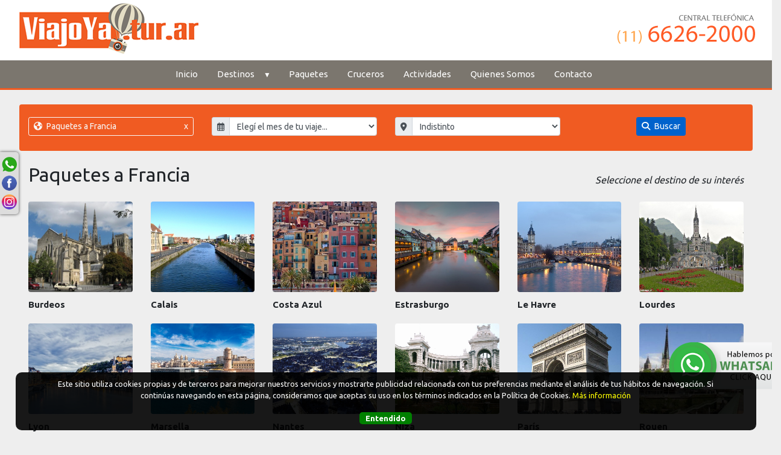

--- FILE ---
content_type: text/html; charset=UTF-8
request_url: https://www.viajoya.tur.ar/Francia/
body_size: 10771
content:

<!DOCTYPE html>
<html>
<HEAD>

<!-- METATAGS COMUNES -->
<title>Viajo Ya</title> 
<meta name="Description" content="" /> 
<meta name="resource-type" content="document" /> 
<meta name="classification" content="Business" /> 
<meta name="googlebot" content="index follow" />
<meta name="Revisit-after" content="3 days" /> 
<meta name="Robots" content="All" />
<meta http-equiv="Content-Language" content="es"/>
<meta http-equiv="Content-Type" content="text/html; charset=utf-8">
<meta http-equiv="expires" content="-1">
<meta http-equiv="Cache-Control" CONTENT="no-cache">
<meta http-equiv="Pragma" CONTENT="no-cache">
<meta name="viewport" content="width=device-width,initial-scale=1, maximum-scale=1, user-scalable=0;">

<meta property="og:type" content="article"/>
<meta property="og:site_name" content="Viajo Ya"/>
<meta property="og:url" content="https://www.viajoya.tur.ar/Francia/"/>

<meta property="product:availability" content="disponible"/>
<meta property="product:condition" content="nuevo"/>
<meta property="product:price:amount" content="1500"/>
<meta property="product:price:currency" content="USD"/>
<meta property="product:retailer_item_id" content=""/>

<link rel="editor" href="https://plus.google.com/u/0/111574056930306605564/posts"/>
<link rel="shortcut icon" href="/images/favicon.png" type="image/x-icon" />
<!-- META -->

	<meta property="og:image" content="https:"/>
	<meta property="og:title" content="">
	<meta property="og:description" content=" - "/>
	<meta name="twitter:title" content="">
	<meta name="twitter:description" content=" - ">
	<meta name="twitter:image" content="https:"/>


	<!-- Load Vue -->
	<script src="https://cdn.jsdelivr.net/npm/vue/dist/vue.js"></script>
	<script src="https://s3.amazonaws.com/cdn1.tourvector.com/js/vuex.global.js"></script>
	<script src="https://cdnjs.cloudflare.com/ajax/libs/axios/0.19.0/axios.min.js"></script>
	<!-- Load jquery -->
	<script src='https://ajax.googleapis.com/ajax/libs/jquery/1.11.1/jquery.js'></script>
	<!-- Load Bootstrap -->
	<script src="https://cdnjs.cloudflare.com/ajax/libs/popper.js/1.12.9/umd/popper.min.js" integrity="sha384-ApNbgh9B+Y1QKtv3Rn7W3mgPxhU9K/ScQsAP7hUibX39j7fakFPskvXusvfa0b4Q" crossorigin="anonymous"></script>
	<script src="https://maxcdn.bootstrapcdn.com/bootstrap/4.3.1/js/bootstrap.min.js"></script>
	<!-- Load Vue followed by BootstrapVue -->
	<script src="//unpkg.com/bootstrap-vue@latest/dist/bootstrap-vue.min.js"></script>
	<!-- Load the following for BootstrapVueIcons support -->
	<script src="//unpkg.com/bootstrap-vue@latest/dist/bootstrap-vue-icons.min.js"></script>
<!-- PARA MODIFICAR LOS META TAGS 
<script src="https://s3.amazonaws.com/cdn1.tourvector.com/js/vue-meta/dist/vue-meta.min.js"></script>-->
<!-- FONT AWESOME -->
<script-- src="https://kit.fontawesome.com/e28ae7c4a1.js" crossorigin="anonymous"></script>
<!--script src="https://cdnjs.cloudflare.com/ajax/libs/font-awesome/6.7.0/js/all.min.js" integrity="sha512-8py0AXTY8pfAroJmBkYfJ+VuKUKMMsUOC1MldW9kkC/k4SZi6AexSDS60QYn41U2rp8KL9IpVHy8FxW2TDmjDA==" crossorigin="anonymous" referrerpolicy="no-referrer"></script-->
<!-- FUNCIONES PROPIAS DEL SISTEMA -->
<script src="https://s3.amazonaws.com/cdn1.tourvector.com/js/funciones.js"></script>



	<script src="https://ajax.googleapis.com/ajax/libs/jqueryui/1.11.1/jquery-ui.min.js"></script>
	<script src="https://cdnjs.cloudflare.com/ajax/libs/jquery.lazyload/1.9.1/jquery.lazyload.js"></script>
	<script>
	$(function() {
		$("img.lazy").lazyload();
	});
	</script>

<script>
//CONTADOR DE VISITAS
document.addEventListener("DOMContentLoaded", async () => {
	try {
		const url = "/regVisita.php";
		const payload = {
			
			pagina: 'Paquetes a Francia',
			url: window.location.href,
			agencia: 120,
		};
		const respuestaRaw = await fetch(url, {
			method: "POST",
			body: JSON.stringify(payload),
		});
		const respuesta = await respuestaRaw.json();
		if (!respuesta) {
			console.log("Error registrando visita");
		}
	} catch (e) {
		console.log("Error registrando visita: " + e);
	}
});

//PARA OCULTAR IMAGENES ROTAS
/*document.addEventListener("DOMContentLoaded", function(event) {
   document.querySelectorAll('img').forEach(function(img){
  	img.onerror = function(){this.style.display='none';};
   })
});*/
</script>




<!--<link type="text/css" rel="stylesheet" href="//unpkg.com/bootstrap-vue@latest/dist/bootstrap-vue.min.css" />
<link type="text/css" rel="stylesheet" href="//unpkg.com/bootstrap/dist/css/bootstrap.min.css" />-->
<link type="text/css" rel="stylesheet" href="https://maxcdn.bootstrapcdn.com/bootstrap/4.0.0/css/bootstrap.min.css" />
<!-- FONT AWESOME -->
<link rel="stylesheet" href="https://cdnjs.cloudflare.com/ajax/libs/font-awesome/6.7.0/css/all.min.css" integrity="sha512-9xKTRVabjVeZmc+GUW8GgSmcREDunMM+Dt/GrzchfN8tkwHizc5RP4Ok/MXFFy5rIjJjzhndFScTceq5e6GvVQ==" crossorigin="anonymous" referrerpolicy="no-referrer" />

<link href="https://s3.amazonaws.com/cdn1.tourvector.com/css/estilos.css" rel="stylesheet" media="all">

<link href="/css/colors.css" rel="stylesheet" media="all"><style>
	:root{
		--font-general: 'Ubuntu';
		--font-menus: inherit; 
		--font-headings: inherit;
		--font-banners: inherit;
	}
	.card {
		background:white;
	}
	.modo1 .precio-link {
		border-top: solid 1px #dddddd;
	}	
		</style><link href="/css/customize.css" rel="stylesheet" media="all">

	<link rel="stylesheet" href="https://ajax.googleapis.com/ajax/libs/jqueryui/1.11.1/themes/blitzer/jquery-ui.css">
</head>
<body>
<div id="app">
	<!---- SOLAPA DE REDES SOCIALES ----->
<ul id="navigation">
	<li class="social">
					<a href="https://api.whatsapp.com/send?phone=+54 9 11 6626-2000" target="_blank"  style="position:relative;"><img src="//s3.amazonaws.com/cdn1.tourvector.com/images/iconos/whatsapp2.png" border="0" alt="Comunicate por Whatsapp"/>
			</a>
				
	</li>
	<li class="social">
		<a href="https://www.facebook.com/ViajoYaArg/" target="_blank"><img src="//s3.amazonaws.com/cdn1.tourvector.com/images/iconos/facebook2.png" border="0" alt="Seguinos en Facebook"/></a>
	</li>
	<li class="social">
		<a href="https://www.instagram.com/viajoya/" target="_blank"><img src="//s3.amazonaws.com/cdn1.tourvector.com/images/iconos/instagram2.png" border="0" alt="Seguinos en Instagram"/> </a>
	</li>
</ul>

<!---- SOLAPA DE REDES SOCIALES ----->
<div class="contenedor-boton">
		<a href="https://api.whatsapp.com/send?phone=+54 9 11 6626-2000&text=Hola,%20quiero%20realizar%20una%20consulta%20" target="_blank" button id="Boton-WhatsApp" onclick="_gaq.push(['_trackEvent', 'boton-whatsapp', 'click'])">
        <ul>
            <li class="logo-ctw-nov082017-jp" style="background:none;"><img src="/images/galeria/Sistema/Whatsapp.png"></li>
        </ul>    
    </a>
</div>
 

	<div class="container-fluid nopadding">
		<div class="row">
			<div class="col-md-12">
				<header>
	    
<div class="row">
	<div class="col-md-12">
        <div id="topMenu">
             <ul class="nav justify-content-center">
                            </ul>
        </div>
    </div>
</div>



	<div class="row">
		<div class="col-12 col-md-4 py-1 d-md-flex align-items-center justify-content-start">
			<div class="logo text-center text-md-left">
				<a href="/espanol/home"><img src="/images/logo.png" border="0" alt="Viajo Ya" style="height:auto" class="img-fluid"/></a>
			</div>
		</div>
		<div class="col-md-4">
					</div>
		<div class="col-md-4 d-md-flex align-items-center justify-content-end">
						<div class="llamenos d-none  d-sm-none d-md-block d-lg-block text-right" >
				<a href="/espanol/consultas/">
										<img src='/images/contactenos.png' alt='Llámenos' class='img-fluid' />
										</a>
			</div>
					</div>
	</div>
	
    <div class="row">
        <div class="col-md-12 menuPrincipal ">
            <!-- Menu Toggle btn-->
            <div class="menu-toggle">
                <button type="button" id="menu-btn">
                    <span class="icon-bar"></span>
                    <span class="icon-bar"></span>
                    <span class="icon-bar"></span>
                </button>
                <h3>
                    <!---- SOLAPA DE REDES SOCIALES ----->
<ul id="socialMenu">
	<li class="social whatsapp">
		   
            <a href="https://api.whatsapp.com/send?phone=+54 9 11 6626-2000" target="_blank">
            
        <img src="//s3.amazonaws.com/cdn1.tourvector.com/images/iconos/whatsapp4.png" border="0" alt="Comunicate por Whatsapp"/>
        </a>
	</li>
	<li class="social facebook">
		<a href="https://www.facebook.com/ViajoYaArg/" target="_blank"><img src="//s3.amazonaws.com/cdn1.tourvector.com/images/iconos/facebook2.png" border="0" alt="Seguinos en Facebook"/></a>
	</li>
	<li class="social instagram">
		<a href="https://www.instagram.com/viajoya/" target="_blank"><img src="//s3.amazonaws.com/cdn1.tourvector.com/images/iconos/instagram2.png" border="0" alt="Seguinos en Instagram"/> </a>
	</li>
    <li class="social mail">
        <a href="/espanol/consultas/">
            <img src="//s3.amazonaws.com/cdn1.tourvector.com/images/iconos/mail2.png" alt="email"/>
        </a>
    </li>
</ul>
<!---- SOLAPA DE REDES SOCIALES -----> 
                </h3>
            </div>
            <!-- Responsive Menu Structure-->
            <!--Note: declare the Menu style in the data-menu-style="horizontal" (options: horizontal, vertical, accordion) -->
            <ul id="respMenu" class="ace-responsive-menu" data-menu-style="horizontal" >
                                                
                            <li class="mm-Inicio">
                                <a  href='/' target="_self"><span class="icon"></span>Inicio</a>
                            </li>
                        <li class='mm-Destinos'><a href='javascript:;'><span class='icon'></span>Destinos</a><ul><li><a>Sudamérica</a><ul><li><a href='/Argentina/' class='infopais'>Argentina</a></li><li><a href='/Brasil/' class='infopais'>Brasil</a></li><li><a href='/Chile/' class='infopais'>Chile</a></li><li><a href='/Ecuador/' class='infopais'>Ecuador</a></li><li><a href='/Peru/' class='infopais'>Perú</a></li><li><a href='/Uruguay/' class='infopais'>Uruguay</a></li></ul></li><li><a>Caribe</a><ul><li><a href='/Antigua-y--Barbuda/' class='infopais'>Antigua y  Barbuda</a></li><li><a href='/Aruba/' class='infopais'>Aruba</a></li><li><a href='/Barbados/' class='infopais'>Barbados</a></li><li><a href='/Colombia/' class='infopais'>Colombia</a></li><li><a href='/Cuba/' class='infopais'>Cuba</a></li><li><a href='/Dominica/' class='infopais'>Dominica</a></li><li><a href='/Las-Bahamas/' class='infopais'>Las Bahamas</a></li><li><a href='/Mexico/' class='infopais'>México</a></li><li><a href='/Puerto-Rico/' class='infopais'>Puerto Rico</a></li><li><a href='/Republica-Dominicana/' class='infopais'>República Dominicana</a></li><li><a href='/Venezuela/' class='infopais'>Venezuela</a></li></ul></li><li><a>Norteamérica</a><ul><li><a href='/Canada/' class='infopais'>Canada</a></li><li><a href='/Estados-Unidos/' class='infopais'>Estados Unidos</a></li></ul></li><li><a>Europa</a><ul><li><a href='/Alemania/' class='infopais'>Alemania</a></li><li><a href='/Austria/' class='infopais'>Austria</a></li><li><a href='/Belgica/' class='infopais'>Bélgica</a></li><li><a href='/Bosnia/' class='infopais'>Bosnia</a></li><li><a href='/Bosnia/' class='infopais'>Bosnia</a></li><li><a href='/Croacia/' class='infopais'>Croacia</a></li><li><a href='/Dinamarca/' class='infopais'>Dinamarca</a></li><li><a href='/Escocia/' class='infopais'>Escocia</a></li><li><a href='/Eslovaquia/' class='infopais'>Eslovaquia</a></li><li><a href='/Eslovenia/' class='infopais'>Eslovenia</a></li><li><a href='/Espana/' class='infopais'>España</a></li><li><a href='/Estonia/' class='infopais'>Estonia</a></li><li><a href='/Finlandia/' class='infopais'>Finlandia</a></li><li><a href='/Francia/' class='infopais'>Francia</a></li><li><a href='/Grecia/' class='infopais'>Grecia</a></li><li><a href='/Holanda/' class='infopais'>Holanda</a></li><li><a href='/Hungria/' class='infopais'>Hungria</a></li><li><a href='/Inglaterra/' class='infopais'>Inglaterra</a></li><li><a href='/Irlanda/' class='infopais'>Irlanda</a></li><li><a href='/Italia/' class='infopais'>Italia</a></li><li><a href='/Letonia/' class='infopais'>Letonia</a></li><li><a href='/Lituania/' class='infopais'>Lituania</a></li><li><a href='/Noruega/' class='infopais'>Noruega</a></li><li><a href='/Polonia/' class='infopais'>Polonia</a></li><li><a href='/Portugal/' class='infopais'>Portugal</a></li><li><a href='/Republica-Checa/' class='infopais'>República Checa</a></li><li><a href='/Rusia/' class='infopais'>Rusia</a></li><li><a href='/Suecia/' class='infopais'>Suecia</a></li><li><a href='/Suiza/' class='infopais'>Suiza</a></li><li><a href='/Turquia/' class='infopais'>Turquía</a></li><li><a href='/Ucrania/' class='infopais'>Ucrania</a></li></ul></li><li><a>Centro América</a><ul><li><a href='/Costa-Rica/' class='infopais'>Costa Rica</a></li><li><a href='/Guatemala/' class='infopais'>Guatemala </a></li><li><a href='/Honduras/' class='infopais'>Honduras</a></li><li><a href='/Panama/' class='infopais'>Panamá</a></li></ul></li><li><a>Africa</a><ul><li><a href='/Bostwana/' class='infopais'>Bostwana</a></li></ul></li><li><a>Asia</a><ul><li><a href='/Camboya/' class='infopais'>Camboya</a></li><li><a href='/China/' class='infopais'>China</a></li><li><a href='/Emiratos-Arabes/' class='infopais'>Emiratos Arabes</a></li><li><a href='/KIRGUISTAN/' class='infopais'>KIRGUISTAN</a></li><li><a href='/Malasia/' class='infopais'>Malasia</a></li><li><a href='/Vietnam/' class='infopais'>Vietnam</a></li></ul></li><li><a>Oceanía</a><ul><li><a href='/Australia/' class='infopais'>Australia</a></li></ul></li></ul></li>                                
                            <li class="mm-Paquetes">
                                <a  href='/espanol/listado/' target="_self"><span class="icon"></span>Paquetes</a>
                            </li>
                                                        
                            <li class="mm-Cruceros">
                                <a  href='/espanol/cruceros/' target="_self"><span class="icon"></span>Cruceros</a>
                            </li>
                                                        
                            <li class="mm-Actividades">
                                <a  href='/destacados-actividades.php' target="_self"><span class="icon"></span>Actividades</a>
                            </li>
                                                        
                            <li class="mm-Quienes-Somos">
                                <a  href='/espanol/1/Quienes-Somos/' target="_self"><span class="icon"></span>Quienes Somos</a>
                            </li>
                                                        
                            <li class="mm-Contacto">
                                <a  href='/espanol/consultas/' target="_self"><span class="icon"></span>Contacto</a>
                            </li>
                                    </ul>
        </div>
    </div>
              
</header>
<!--div class="contenido" style="min-height:auto; padding-top:0;">
	<div class="row">
		<div class="col-md-12">
					</div>
	</div>
</div-->
			</div>
		</div>
	</div> 
	<div class="container-fluid contenido">
		<div class="row">
			<!-- MOTOR DE PAQUETES -->
			<div class="col-md-12 mt-4 rounded" id="motorInterno">
				<div class="row motorPaquetes">
	<form name="motor" id="motor" class="col-md-12" action="/espanol/listado/" method="GET">
		<div class="row">
			<div class="form-group col-md-3 text-center"> 
				<label for="destino">¿Dónde querés ir?</label>
				<button type='button' class='btn btn-sm btn-outline-light w-100 text-left' id='destinoelegido'><i class='fas fa-globe-americas mr-1'></i> Paquetes a Francia<span class='float-right'>x</span></button>				<div class="input-group input-group-sm" style='display:none;' id="campoDestino">
					<div class="input-group-prepend">
						<span class="input-group-text" id="inputGroup-sizing-sm"><i class="fas fa-globe-americas"></i></span>
					</div>
					<input type="text" name="destinoAuto" id="destinoAuto" placeholder="Nombre del destino" class="form-control form-control-sm" />
				</div>
				<input type="hidden" name="destino" id="destino" value=""/>
				<input type="hidden" name="pais" id="pais" value="12"/>
				<input type="hidden" name="region" id="region" value=""/>
			</div>
			<div class="form-group col-md-3 text-center">
				<label for="periodo">¿Cuándo pensás viajar?</label>
								<div class="input-group input-group-sm"  id="campoPeriodo">
					<div class="input-group-prepend">
						<span class="input-group-text" id="inputGroup-sizing-sm"><i class="far fa-calendar-alt"></i></span>
					</div>
					<select name="periodo" id="period" class="form-control form-control-sm" required >
						<option value=''>Elegí el mes de tu viaje...</option>
						<optgroup label='Este año 2026'><option value='1'>Enero</option><option value='2'>Febrero</option><option value='3'>Marzo</option><option value='4'>Abril</option><option value='5'>Mayo</option><option value='6'>Junio</option><option value='7'>Julio</option><option value='8'>Agosto</option><option value='9'>Septiembre</option><option value='10'>Octubre</option><option value='11'>Noviembre</option><option value='12'>Diciembre</option></optgroup></optgroup>					</select>
				</div>
			</div>

			<div class="form-group col-md-3 text-center">
				<label for="origen">¿Desde qué ciudad partís?</label>
								<div class="input-group input-group-sm"  id="campoOrigen">
					<div class="input-group-prepend">
						<span class="input-group-text" id="inputGroup-sizing-sm"><i class="fas fa-map-marker-alt"></i></span>
					</div>
					<select name="origen" id="origen" class="form-control form-control-sm">
						<option value='0' selected>Indistinto</option>
													<option value='696' >Asunción</option>";
													<option value='694' >Bahía Blanca</option>";
													<option value='17' >Bariloche</option>";
													<option value='2' >Buenos Aires</option>";
													<option value='323' >Córdoba</option>";
													<option value='19' >Mendoza</option>";
													<option value='23' >Montevideo</option>";
													<option value='695' >Neuquén</option>";
													<option value='16' >Rosario</option>";
													<option value='71' >Salta</option>";
													<option value='69' >Tucumán</option>";
											</select>
				</div>
			</diV>
			<div class="form-group col-md-3 text-center">
				<button type="submit" name="buscar" value="motor" class="btn btn-sm btn-primary" onClick="ga('send', 'event', 'Busqueda Home', 'click',  {'nonInteraction': 1});"><i class="fas fa-search mr-1"></i> Buscar</button>
			</div>
		</div>
	</form>
</div>
			</div>
		</div>
		<div class="row">
							<div class="col-md-12">
				<div class="row">
						<div class="col-12 col-md-8">
							<h2 class="mb-1 mb-md-4 text-center text-md-left">Paquetes a Francia 
								<span class="mesyorigen">
																	</span>
							</h2>
						</div>
						<div class="col-12 col-md-4 text-center text-md-right">
							<div class="mb-4 mt-0 mt-md-3"><em>Seleccione el destino de su interés</em></div>
						</div>
					</div>
					<div class="row">
						
								<div class='col-6 col-sm-4 col-md-3 col-lg-2 lugar'>
									<a href='/Burdeos/'>
										<div class='image-container'>
											<img src='https://s3.amazonaws.com/cdn1.tourvector.com/images/destinos/129/burdeos_0.jpg' border='0' alt='Burdeos' class='img-responsive rounded'/>
										</div>
										<div class='nombre'>Burdeos</div>
									</a>
								</div>
								<div class='col-6 col-sm-4 col-md-3 col-lg-2 lugar'>
									<a href='/Calais/'>
										<div class='image-container'>
											<img src='https://s3.amazonaws.com/cdn1.tourvector.com/images/destinos/385/calais_0.jpg' border='0' alt='Calais' class='img-responsive rounded'/>
										</div>
										<div class='nombre'>Calais</div>
									</a>
								</div>
								<div class='col-6 col-sm-4 col-md-3 col-lg-2 lugar'>
									<a href='/Costa-Azul/'>
										<div class='image-container'>
											<img src='https://s3.amazonaws.com/cdn1.tourvector.com/images/destinos/923/costa-azul_0.jpg' border='0' alt='Costa Azul' class='img-responsive rounded'/>
										</div>
										<div class='nombre'>Costa Azul</div>
									</a>
								</div>
								<div class='col-6 col-sm-4 col-md-3 col-lg-2 lugar'>
									<a href='/Estrasburgo/'>
										<div class='image-container'>
											<img src='https://s3.amazonaws.com/cdn1.tourvector.com/images/destinos/1270/estrasburgo_0.jpg' border='0' alt='Estrasburgo' class='img-responsive rounded'/>
										</div>
										<div class='nombre'>Estrasburgo</div>
									</a>
								</div>
								<div class='col-6 col-sm-4 col-md-3 col-lg-2 lugar'>
									<a href='/Le-Havre/'>
										<div class='image-container'>
											<img src='https://s3.amazonaws.com/cdn1.tourvector.com/images/destinos/807/le-havre_0.jpg' border='0' alt='Le Havre' class='img-responsive rounded'/>
										</div>
										<div class='nombre'>Le Havre</div>
									</a>
								</div>
								<div class='col-6 col-sm-4 col-md-3 col-lg-2 lugar'>
									<a href='/Lourdes/'>
										<div class='image-container'>
											<img src='https://s3.amazonaws.com/cdn1.tourvector.com/images/destinos/455/lourdes_0.jpg' border='0' alt='Lourdes' class='img-responsive rounded'/>
										</div>
										<div class='nombre'>Lourdes</div>
									</a>
								</div>
								<div class='col-6 col-sm-4 col-md-3 col-lg-2 lugar'>
									<a href='/Lyon/'>
										<div class='image-container'>
											<img src='https://s3.amazonaws.com/cdn1.tourvector.com/images/destinos/1229/lyon_0.jpg' border='0' alt='Lyon' class='img-responsive rounded'/>
										</div>
										<div class='nombre'>Lyon</div>
									</a>
								</div>
								<div class='col-6 col-sm-4 col-md-3 col-lg-2 lugar'>
									<a href='/Marsella/'>
										<div class='image-container'>
											<img src='https://s3.amazonaws.com/cdn1.tourvector.com/images/destinos/1299/marsella_0.jpg' border='0' alt='Marsella' class='img-responsive rounded'/>
										</div>
										<div class='nombre'>Marsella</div>
									</a>
								</div>
								<div class='col-6 col-sm-4 col-md-3 col-lg-2 lugar'>
									<a href='/Nantes/'>
										<div class='image-container'>
											<img src='https://s3.amazonaws.com/cdn1.tourvector.com/images/destinos/556/nantes_0.jpg' border='0' alt='Nantes' class='img-responsive rounded'/>
										</div>
										<div class='nombre'>Nantes</div>
									</a>
								</div>
								<div class='col-6 col-sm-4 col-md-3 col-lg-2 lugar'>
									<a href='/Niza/'>
										<div class='image-container'>
											<img src='https://s3.amazonaws.com/cdn1.tourvector.com/images/destinos/135/niza_0.jpg' border='0' alt='Niza' class='img-responsive rounded'/>
										</div>
										<div class='nombre'>Niza</div>
									</a>
								</div>
								<div class='col-6 col-sm-4 col-md-3 col-lg-2 lugar'>
									<a href='/Paris/'>
										<div class='image-container'>
											<img src='https://s3.amazonaws.com/cdn1.tourvector.com/images/destinos/116/paris_0.jpg' border='0' alt='París' class='img-responsive rounded'/>
										</div>
										<div class='nombre'>París</div>
									</a>
								</div>
								<div class='col-6 col-sm-4 col-md-3 col-lg-2 lugar'>
									<a href='/Rouen/'>
										<div class='image-container'>
											<img src='https://s3.amazonaws.com/cdn1.tourvector.com/images/destinos/367/rouen_0.jpg' border='0' alt='Rouen' class='img-responsive rounded'/>
										</div>
										<div class='nombre'>Rouen</div>
									</a>
								</div>
								<div class='col-6 col-sm-4 col-md-3 col-lg-2 lugar'>
									<a href='/Tours/'>
										<div class='image-container'>
											<img src='https://s3.amazonaws.com/cdn1.tourvector.com/images/destinos/821/tours_0.jpg' border='0' alt='Tours' class='img-responsive rounded'/>
										</div>
										<div class='nombre'>Tours</div>
									</a>
								</div>
								<div class='col-6 col-sm-4 col-md-3 col-lg-2 lugar'>
									<a href='/Valle-Del-Loira/'>
										<div class='image-container'>
											<img src='https://s3.amazonaws.com/cdn1.tourvector.com/images/destinos/228/valle-del-loira_0.jpg' border='0' alt='Valle Del Loira' class='img-responsive rounded'/>
										</div>
										<div class='nombre'>Valle Del Loira</div>
									</a>
								</div>					</div>
				</div>	
					</div>
	</div>
</div>
<div class="container-fluid nopadding">
	 
<footer>
	<div class="row">
		<div class="col-12">
			<div class="row">
            <div class="col-md-3 seguinos">
            <div class="row ml-md-5">
                <div class="col-6 col-md-4 text-right"><h3>Seguinos</h3></div>
                <div class="col-6 col-md-8 iconos text-left">
                    <a href="https://www.facebook.com/ViajoYaArg/" target="_blank"><i class="fab fa-facebook-f"></i></a>                                        <a href="https://www.instagram.com/viajoya/" target="_blank"><i class="fab fa-instagram"></i></a>                                                                                                                    </div>
            </div>
        </div>
        <div class="col-md-9">
            <div id="bottomMenu" style="background:none";>
                <ul class="nav justify-content-center">
                <li class='nav-item bm-Documentacion-para-salir-del-pais'><a class='nav-link' style='text-align:center' href='/espanol/2/Documentacion-para-salir-del-pais/' target='_self'>Documentación para salir del país</a></li><li class='nav-item bm-PERCEPCION-35----Como-recuperarla'><a class='nav-link' style='text-align:center' href='http://www.viajoya.tur.ar/espanol/18/PERCEPCION-35----Como-recuperarla/' target='_self'>PERCEPCION 35 % - Cómo recuperarla</a></li><li class='nav-item bm-Condiciones-Generales-de-Contratacion'><a class='nav-link' style='text-align:center' href='/espanol/3/Condiciones-Generales-de-Contratacion/' target='_self'>Condiciones Generales de Contratación</a></li><li class='nav-item bm-Politicas-de-cancelacion'><a class='nav-link' style='text-align:center' href='/espanol/4/Politicas-de-cancelacion/' target='_self'>Políticas de cancelación</a></li>                </ul>
            </div>
        </div>
     </div> 
		</div>
	</div>
			<div class="row mt-5 p-4 datosAgencia">
						<div class="col-12 col-md-4 text-center">
											<i class='fas fa-map-marker-alt mr-2'></i> 
									San Isidro</div>
							
				<div class="col-12 col-md-4 text-center"><i class='fas fa-phone mr-2'></i> 
         (11) 6626-2000 
        </div>
							<div class="col-12 col-md-4 text-center">
											<i class='far fa-clock mr-2'></i></i> 
										Lunes a Viernes de 10 a 18 hs.				</div>
					</div>
							<div class="row legales">
							<div class="col-12 mb-4">
					<p>Sin Escalas S.R.L. - Legajo 16.450</p>
				</div>
						<div class="col-12 col-md-2">
				<a href="/solicitar-cancelacion.php" class="btn btn-primary w-100 btn-arrepentimiento" target="_blank">Boton de arrepentimiento</a>
			</div>
			<div class="col-12 col-md-8 txt-arrepentimiento">
				Podés cancelar tus compras realizadas de forma online o telefonica dentro de un plazo máximo de 10 días desde la fecha que realizaste la compra (Disp.954/2025). Según decreto 809/2024 las tarifas aéreas se rigen por política tarifaria de la compañía aérea informada antes de la contratación.
			</div>
			<div class="col-12 mt-2">
				<br><span class="defensaConsumidor" id="btnPieConsumidor">Defensa del consumidor. Para reclamos <a href="https://www.argentina.gob.ar/produccion/defensadelconsumidor/formulario" target="_blank">ingrese aquí</a></span>
				<br><span class="defensaConsumidor" id="btnPieDenuncia">Denuncia contra una agencia. Para reclamos <a href="https://tramitesadistancia.gob.ar/tramitesadistancia/detalle-tipo?id=624" target="_blank">ingrese aquí</a></span>
			</div>
		</div>
		<div class="powered">
    <a href="https://www.tourvector.com" target="_blank"><img src="https://s3.amazonaws.com/cdn1.tourvector.com/images/iconos/powered.png" alt="Conexiones Integrales"/></a>
</div></footer> 
	<div id='IrArriba'>
		<a href='#Arriba'><span></span></a>
	</div>
	<script>
function aceptoCookies(agencia){
	document.cookie =  "PoliticaCookies = "+ agencia + "; max-age=604800";
	$("#cookie").hide();
}
</script>
<div id="cookie">
	Este sitio utiliza cookies propias y de terceros para mejorar nuestros servicios y mostrarte publicidad relacionada con tus preferencias mediante el análisis de tus hábitos de navegación. Si continúas navegando en esta página, consideramos que aceptas su uso en los términos indicados en la Política de Cookies. <a href="/politica-de-cookies.php" target="_blank">Más información</a><br><br>
	<span class="entendido" onclick="aceptoCookies('Viajo Ya');">Entendido</span>
</div>
</div>
<script>
			Vue.filter('formatPrice', function (value) {
				var val = (value / 1).toFixed(2).replace('.', ',')
				return val.toString().replace(/\B(?=(\d{3})+(?!\d))/g, ".");
			});

			Vue.filter('formatPriceIntero', function (value) {
				var val = (value / 1).toFixed(0).replace('.', ',')
				return val.toString().replace(/\B(?=(\d{3})+(?!\d))/g, ".");
			});

			var app = new Vue({
				el: '#app',
				mounted() {
					//--------------- CARRITO -----------------//
					if(localStorage.carrito) {
						const prods = localStorage.getItem('carrito');
						this.carrito = JSON.parse(prods);
					}
					//--------------- CARRITO -----------------//


					//console.log(this.solomotor);
					let _this=this;
					_this.buscando=true;
					axios
  					.get('/resultadoProductos.php?&destino=&periodo=&origen=0&buscar=')
  					.then(response => {
						_this.paquetesAll = Array.isArray(response.data.formattedData)?response.data.formattedData:[],
						//var _this=this;
						_this.verAll();
						//ORDENO POR PRECIO
						_this.orderMontoAsc();
						_this.buscando=false;
						console.log(this.paquetesAll);
												console.log(this.paquetesAll);
					});
				  	
				},
				data: {
					loading: true,
    				firstLoad: true,
					solomotor:0,
					selected:'2',
					buscando: false,
					moneda: "Original",
					carrito:[],
					checkedNames: [],
					paquetesAll: [],					paquetesFiltrados: [],
					filtroRegimen:  [],
					filtroTransporte:  [],
					filtroHotel:  [],
					filtroNoches: [],					filtroProducto: [],					filtroOperador: [],					filtroDestino: [],
					filtroCategoria: [],
					checkedRegimen: [],
					checkedNoches: [],
					checkedProducto: [],
					checkedOperador: [],
					checkedDestino: [],
					checkedHotel: [],
					checkedCategoria: []
				},
				
				computed:{
					//--------------- CARRITO -----------------//
					totalCarrito: function(){
						return this.carrito.reduce((a, b) => {
							return a + Number(parseInt(b['precio']*b['cantidad']));
						}, 0);
					},
					totalCantidad: function(){
						return this.carrito.reduce((a, b) => {
							return a + Number(b['cantidad']);
						}, 0);
					},
					//--------------- CARRITO -----------------//
				},
				
				methods: {
					//--------------- CARRITO -----------------//
					removeFromCart(prod){
						var key = this.carrito.map(function(e) { return e.id; }).indexOf(prod);
						this.carrito.splice(key,1);
						const parsed = JSON.stringify(this.carrito);
						localStorage.setItem('carrito', parsed);
						this.verCart();
					},
					emptyCart(){
						localStorage.clear();
						this.carrito = [];
						this.verCart();
					},
					//--------------- CARRITO -----------------//


					onChange:function(event){
						//console.log(this.selected);
						if (this.selected==1){ this.orderMontoDesc(); } else { this.orderMontoAsc(); }

					},
					orderMontoAsc: function(){
						var _this = this;
						_this.paquetesFiltrados = _this.order_array(_this.paquetesFiltrados,'control','asc');
					},
					orderMontoDesc: function(){
						var _this = this;
						_this.paquetesFiltrados = _this.order_array(_this.paquetesFiltrados,'control','desc');
					},
					dinamicFil: function(prop){
						var _this = this;
						const obj = _this.paquetesFiltrados.reduce(function (acc, currValue) {
						  var keyCampo = currValue[campo];
						  var artistCount = acc[keyCampo] ? acc[keyCampo] + 1:1;
						  var newObj = {};
						  newObj[keyCampo] = artistCount;
						  return Object.assign(acc, newObj);
						}, {}, campo = prop);
						return obj;
					},
					OpcFiltroRegimen: function(){
						var _this = this;
						var filtroRegimen = _this.paquetesFiltrados.map( item => {
							var tag = [];
							if (item.hoteles) tag = item.regimen;
							return tag;
						});
						filtroRegimen = [...new Set(filtroRegimen.flat())];
						_this.filtroRegimen = filtroRegimen.map( item => {return {'id': item, 'des': item}});
						_this.filtroRegimen = _this.order_array(_this.filtroRegimen, 'des', 'asc');
					},
					OpcFiltroHotel: function(){
						var _this = this;
						var filtroHotel = _this.paquetesFiltrados.map( item => {
							var tag = [];
							if (item.hoteles) tag = item.nombreHotel;
							return tag;
						});
						filtroHotel = [...new Set(filtroHotel.flat())];
						_this.filtroHotel = filtroHotel.map( item => {return {'id': item, 'des': item}});
						_this.filtroHotel = _this.order_array(_this.filtroHotel, 'des', 'asc');
					},
					OpcFiltroDestino: function(){
						var _this = this;
						var filtroDestino = _this.paquetesFiltrados.map( item => {
							var tag = [];
							if (item.destino) tag = item.destino;
							return tag;
						});
						filtroDestino = [...new Set(filtroDestino.flat())];

						//console.log(filtroDestino);
						_this.filtroDestino = filtroDestino.map( item => {return {'id': item, 'des': item}});
						_this.filtroDestino = _this.order_array(_this.filtroDestino, 'des', 'asc');
					},
					OpcFiltroNoches: function(){
						var _this = this;
						var noches = _this.dinamicFil('noches'); // Agrupar por nombre de noches
						_this.filtroNoches = _this.formatFiltros(noches); // Format estructura del filtro del regimen
						_this.filtroNoches = _this.order_array(_this.filtroNoches, 'des', 'asc'); // Ordenar asc por des=noches
					},
					OpcFiltroTransporte: function(){
						var _this = this;
						var transporte = _this.dinamicFil('transporte'); // Agrupar por transporte incluido
						_this.filtroTransporte = _this.formatFiltros(transporte); // Format estructura del filtro del regimen
						_this.filtroTransporte = _this.order_array(_this.filtroTransporte, 'des', 'asc'); // Ordenar asc por des=noches
					},
					OpcFiltroProducto: function(){
						var _this = this;
						var producto = _this.dinamicFil('producto'); // Agrupar por nombre de noches
						_this.filtroProducto = _this.formatFiltros(producto); // Format estructura del filtro del regimen
					//	_this.filtroProducto = _this.order_array(_this.filtroProducto, 'des', 'asc'); // Ordenar asc por des=noches*/
					},
					OpcFiltroOperador: function(){
						var _this = this;
						var operador = _this.dinamicFil('opcod'); // Agrupar por nombre de noches
						_this.filtroOperador = _this.formatFiltros(operador); // Format estructura del filtro del regimen
					//	_this.filtroProducto = _this.order_array(_this.filtroProducto, 'des', 'asc'); // Ordenar asc por des=noches*/
					},
					OpcFiltroCategoria: function(){
						var _this = this;
						var filtroCategoria = _this.paquetesFiltrados.map( item => {
							var tag = [];
							if (item.hoteles) tag = item.categoria;
							return tag;
						});
						filtroCategoria = [...new Set(filtroCategoria.flat())];
						
						_this.filtroCategoria = filtroCategoria.map( item => { return {'id': item, 'des': item};});
						_this.filtroCategoria = _this.order_array(_this.filtroCategoria, 'des', 'asc');
					},
					order_array: function(arr, campo, orden){
						if (orden == 'desc'){
							arr.sort(function (z, a) {
								if (a[campo] > z[campo]) {
									return 1;
								}
								if (a[campo] < z[campo]) {
									return -1;
								}
								return 0;
							});
						}else{
							arr.sort(function (a, z) {
								if (a[campo] > z[campo]) {
									return 1;
								}
								if (a[campo] < z[campo]) {
									return -1;
								}
								return 0;
							});
						}
					  return arr;
					},
					addItemPrimerNivel: function(){
						var _this = this;
						
						// Categoria
						_this.paquetesAll = _this.paquetesAll.map( item => {
							item['categoria'] = [];
							if (item.hoteles) item['categoria'] = [...new Set(item.hoteles.map(item => item.CategoriaHotel))];
							return item;
						});
						_this.paquetesFiltrados = _this.paquetesAll;

						// Regimen de comida
						_this.paquetesAll = _this.paquetesFiltrados.map( item => {
							item['regimen'] = [];
							if (item.hoteles) item['regimen'] = [...new Set(item.hoteles.map(item => item.NombreRegimen))];
							return item;
						});
						_this.paquetesFiltrados = _this.paquetesAll;

						// Hoteles
						_this.paquetesAll = _this.paquetesFiltrados.map( item => {
							item['nombreHotel'] = [];
							if (item.hoteles) item['nombreHotel'] = [...new Set(item.hoteles.map(item => item.NombreHotel))];
							return item;
						});
						_this.paquetesFiltrados = _this.paquetesAll;

						// Destinos
						/*_this.paquetesAll = _this.paquetesFiltrados.map( item => {
							item['destino'] = [];
							if (item.destino) item['destino'] = [...new Set(item.hoteles.map(item => item.NombreDestino))];
							return item;
						});
						_this.paquetesFiltrados = _this.paquetesAll;*/

						
					},
					verAll: function(){
						var _this = this;

						// Add item al primer nivel de un array interno como ejemplo categoria
						_this.addItemPrimerNivel();

						// Inicialización
						_this.OpcFiltroRegimen();
						_this.OpcFiltroNoches();
						_this.OpcFiltroTransporte();
						_this.OpcFiltroProducto();
						_this.OpcFiltroOperador();
						_this.OpcFiltroDestino();
						_this.OpcFiltroCategoria();
						_this.OpcFiltroHotel();

						_this.checkedRegimen  = [];
						_this.checkedNoches = [];
						_this.checkedTransporte = [];
						_this.checkedProducto = [];
						_this.checkedOperador = [];
						_this.checkedDestino = [];
						_this.checkedCategoria = [];
						_this.checkedHotel = [];
					},
					formatFiltros: function(obj){
						var data = [];
						for (const [key, value] of Object.entries(obj)) {
							data.push({
								id: key,
								des: (!isNaN(key))?parseInt(key):key,
								nro: value
							});
						};
						return data;
					},
					organizarFiltros(){
						this.OpcFiltroRegimen();
						this.OpcFiltroNoches();
						this.OpcFiltroTransporte();
						this.OpcFiltroProducto();
						this.OpcFiltroOperador();
						this.OpcFiltroDestino();
						this.OpcFiltroCategoria();
						this.OpcFiltroHotel();
					},
					filtrosAll(){
						const _this = this;
						_this.paquetesFiltrados = _this.paquetesAll;
						
						if (_this.checkedRegimen.length > 0) _this.paquetesFiltrados = _this.filtrarCadenaArrayArray(_this.paquetesFiltrados,'regimen', _this.checkedRegimen);

						//if (_this.checkedDestino.length > 0) _this.paquetesFiltrados = _this.filtrarCadenaArrayArray(_this.paquetesFiltrados,'destino', _this.checkedDestino);

						if (_this.checkedNoches.length > 0) _this.paquetesFiltrados = _this.filtrarCadena(_this.paquetesFiltrados,'noches', _this.checkedNoches.toString().split(','));

						if (_this.checkedTransporte.length > 0) _this.paquetesFiltrados = _this.filtrarCadena(_this.paquetesFiltrados,'transporte', _this.checkedTransporte.toString().split(','));

					//	if (_this.checkedProducto.length > 0) _this.paquetesFiltrados = _this.filtrarCadenaArrayArray(_this.paquetesFiltrados,'producto', _this.checkedProducto);

						if (_this.checkedCategoria.length > 0) _this.paquetesFiltrados = _this.filtrarArrayInt(_this.paquetesFiltrados, 'categoria', _this.checkedCategoria);

						if (_this.checkedHotel.length > 0) _this.paquetesFiltrados = _this.filtrarCadenaArrayArray(_this.paquetesFiltrados,'nombreHotel', _this.checkedHotel);
					},
					filtrarCadena:function(datos,propiedad,valor){
						var _this = this;

						function isFiltro(prop,cadena) {
							return function(value) { 
								return cadena.includes(value[prop]); 
							}
						};

						return datos.filter(isFiltro(propiedad,valor));
					},
					filtrarCadenaArrayArray:function(datos,propiedad,valor){
						var _this = this;

						function isFiltro(prop,cadena) {
							return function(value) {
								return cadena.some(a => value[prop].some(m => a === m));
							}
						};

						return datos.filter(isFiltro(propiedad,valor));
					},
					filtrarArrayInt:function(datos,propiedad,valor){
						var _this=this;
						// filtrar por cruce de array de array
						function isFiltro(prop,cadena) {
							return function(value) {
								return cadena.some(a => value[prop].some(m => a === m));
							}
						};
						return datos.filter(isFiltro(propiedad, valor));
					},
					llamarFiltroRegimen:function(e){
						var _this = this;
						if (_this.checkedRegimen.includes(e.currentTarget.value)){
							if (_this.checkedRegimen.length > 0){
								_this.paquetesFiltrados = _this.filtrarCadenaArrayArray(_this.paquetesFiltrados,'regimen', _this.checkedRegimen);
							}
						}else{
							_this.filtrosAll();
						}
						
						_this.organizarFiltros();
					},
					llamarFiltroHotel:function(e){
						/*var _this = this;
						if (_this.checkedHotel.includes(e.currentTarget.value)){
							if (_this.checkedHotel.length > 0){
								_this.paquetesFiltrados = _this.filtrarCadenaArrayArray(_this.paquetesFiltrados,'nombreHotel', _this.checkedHotel);
							}
						}else{
							_this.filtrosAll();
						}
						
						_this.organizarFiltros();*/

						var _this = this;
						_this.filtroPredeterminado(e.currentTarget.value);
					},
					filtroPredeterminado(desHotel){
						var _this = this;
						if (_this.checkedHotel.includes(desHotel)){
							if (_this.checkedHotel.length > 0){
								_this.paquetesFiltrados = _this.filtrarCadenaArrayArray(_this.paquetesFiltrados,'nombreHotel', _this.checkedHotel);
								//console.log(_this.checkedHotel);
							}
						/*} else if(desHotel!=''){		
							console.log('Hay Hotel');
							_this.paquetesFiltrados = _this.filtrarCadenaArrayArray(_this.paquetesFiltrados,'nombreHotel', desHotel);*/
						} else {
							_this.filtrosAll();
						}
						
						_this.organizarFiltros();
					},
					llamarFiltroNoches:function(e){
						var _this = this;
						if (_this.checkedNoches.includes(parseInt(e.currentTarget.value))){
							// _this.checkedNoches = _this.checkedNoches.filter(item => parseInt(item) !== parseInt(e.currentTarget
							// 	.value));
							_this.paquetesFiltrados = _this.filtrarCadena(_this.paquetesFiltrados,'noches', _this.checkedNoches.toString().split(','));
						}else{
							_this.filtrosAll();
						}

						if (_this.checkedNoches.length > 0){
							_this.paquetesFiltrados = _this.filtrarCadena(_this.paquetesFiltrados,'noches', _this.checkedNoches.toString().split(','));
						}

						_this.organizarFiltros();
					},
					llamarFiltroTransporte:function(e){
						var _this = this;
						if (_this.checkedTransporte.includes(parseInt(e.currentTarget.value))){
							// _this.checkedNoches = _this.checkedNoches.filter(item => parseInt(item) !== parseInt(e.currentTarget
							// 	.value));
							_this.paquetesFiltrados = _this.filtrarCadena(_this.paquetesFiltrados,'transporte', _this.checkedTransporte.toString().split(','));
						}else{
							_this.filtrosAll();
						}

						if (_this.checkedTransporte.length > 0){
							_this.paquetesFiltrados = _this.filtrarCadena(_this.paquetesFiltrados,'transporte', _this.checkedTransporte.toString().split(','));
						}

						_this.organizarFiltros();
					},
					llamarFiltroProducto:function(e){
						var _this = this;
						if (_this.checkedProducto.includes(e.currentTarget.value)){
							if (_this.checkedProducto.length > 0){
								_this.paquetesFiltrados = _this.filtrarCadena(_this.paquetesFiltrados,'producto', _this.checkedProducto);
							}
						}else{
							_this.filtrosAll();
						}
						
						_this.organizarFiltros();
					},
					llamarFiltroOperador:function(e){
						var _this = this;
						if (_this.checkedOperador.includes(e.currentTarget.value)){
							if (_this.checkedOperador.length > 0){
								_this.paquetesFiltrados = _this.filtrarCadena(_this.paquetesFiltrados,'opcod', _this.checkedOperador);
							}
						}else{
							_this.filtrosAll();
						}
						
						_this.organizarFiltros();
					},
					llamarFiltroDestino:function(e){
						var _this = this;
						if (_this.checkedDestino.includes(e.currentTarget.value)){
							if (_this.checkedDestino.length > 0){
								_this.paquetesFiltrados = _this.filtrarCadenaArrayArray(_this.paquetesFiltrados,'destino', _this.checkedDestino);
							}
						}else{
							_this.filtrosAll();
						}
						
						_this.organizarFiltros();
					},
					llamarFiltroCategoria:function(e){
						var _this = this;
						if (_this.checkedCategoria.includes(e.currentTarget.value)){
							if (_this.checkedCategoria.length > 0){
								_this.paquetesFiltrados = _this.filtrarCadenaArrayArray(_this.paquetesFiltrados,'categoria', _this.checkedCategoria);
							}
						}else{
							_this.filtrosAll();
						}
						
						_this.organizarFiltros();
					},
						/*var _this = this;
						if (_this.checkedCategoria.includes(parseInt(e.currentTarget.value))){
							_this.paquetesFiltrados = _this.filtrarArrayInt(_this.paquetesFiltrados, 'categoria', _this.checkedCategoria);
						}else{
							_this.filtrosAll();
						}

						if (_this.checkedCategoria.length > 0){
							_this.paquetesFiltrados = _this.filtrarArrayInt(_this.paquetesFiltrados,'categoria', _this.checkedCategoria);
						}else{
							_this.filtrosAll();
						}
						_this.organizarFiltros();*/
					
					
					gotolink(idioma,tipo,idprod,url,salida){
						window.location.href=`/${idioma}/paquete${tipo}/${idprod}/${url}/${salida}/`;
					},

					mostrarFiltros(){
						$("#filtros").removeClass('d-none d-sm-none');
						$("#botonFiltrar").removeClass('d-block d-sm-block').addClass('d-none d-sm-none');
						var etop = $('#filtros').offset().top;
						$(window).scrollTop(etop);
					},

					ocultarFiltros(){
						$("#filtros,#botonfiltrar").addClass('d-none d-sm-none');
						$("#botonFiltrar").removeClass('d-none d-sm-none').addClass('d-block d-sm-block');
					}

				}
			});
			/*var arrPaquetes = _this.data.paquetes;
			var combId = _this.campos.sel_tipo_servicio.tipo_serv_id + '' + _this.campos.sel_banco.bco_id; 
			function isCards(combId) { return function(value) { return value.tiposerviciobanco === combId; } };
			var isCardsFil = arrCards.filter(isCards(combId));*/


jQuery(document).ready(function() {
//FUNCION PARA AUTOCOMPLETAR DESTINOS
	$('#destinoAuto').autocomplete({
		source:'/buscarDestinos.php', 
		minLength:3,
		select: function(event,ui){
			var code = ui.item.id;
			var tipo = ui.item.tipo;
			if(code != '') {
				if(tipo=='destino') {
					$('#destino').val(code);
					$('#pais').val('');
					$('#region').val('');
				} else if(tipo=='pais') {
					$('#destino').val('');
					$('#pais').val(code);
					$('#region').val('');
				} else if(tipo=='region') {
					$('#destino').val('');
					$('#pais').val('');
					$('#region').val(code);
				} 
			}
		},
         // optional
		html: true, 
		autoFocus: true,
		// optional (if other layers overlap the autocomplete list)
		open: function(event, ui) {
			$(".ui-autocomplete").css("z-index", 1000);
		}
	});
	$('#destinoAuto').change(function() {
	  var seleccion = $('#destino').val();
	  var seleccion2 = $('#pais').val();
	  var seleccion3 = $('#region').val();
		if(seleccion=='' && seleccion2=='' && seleccion3==''){
			$('#destinoAuto').val('');
		}
	});
	/*$('#buscarnew2').click(function() {
	   $('#destinoAuto').val('Nombre del destino');
	});*/

});
</script></body>
</HTML>



--- FILE ---
content_type: text/html; charset=UTF-8
request_url: https://www.viajoya.tur.ar/regVisita.php
body_size: 32
content:
18708838


--- FILE ---
content_type: text/css
request_url: https://www.viajoya.tur.ar/css/colors.css
body_size: 423
content:
:root{
	/*ESTRUCTURA*/
	--header-fondo: #ffffff;
	--cuerpo-fondo: #eeeeee;
	--footer-fondo: #7B766E; 
	--footer-texto: #ffffff; 
	--suscripcion-fondo: #F05B22;
	--suscripcion-texto:#ffffff;

	/*MENU SUPERIOR*/
	--fondo-menu-superior: #000000;
	--texto-menu-superior: #ffffff;
	--fondo-activo-menu-superior:#cccccc;
	--texto-activo-menu-superior:#000000;

	/*MENU PRINCIPAL*/
	--fondo-menu-principal: #7B766E;
	--texto-menu-principal: #ffffff;
	--borde-menu-principal: #F05B22;
	--fondo-activo-menu-principal:#3a332d;
	--texto-activo-menu-principal:#ffffff;

	/*MENU INFERIOR*/
	--fondo-menu-inferior: none;
	--texto-menu-inferior: #ffffff;
	--borde-menu-inferior:rgba(255,255,255,.2);
	--texto-activo-menu-inferior:#F05B22;
	
	/*MODULO LATERAL*/
	--color-1: #F05B22;
	--color-2: #666666;
	--color-3: #999999;

	/*COLORES PREDETERMINADOS*/
	--texto-1: #000000;
	--texto-2: #ffffff;
	--panel-fondo: #ffffff; 
	--panel-borde: #cccccc;
	--panel-texto: #000000;
	--boton-reservar: #28a745;
	--boton-reservar-hover: #218838;
	--boton-consultar: #0062cc;
	--boton-consultar-hover: #0069d9;
		
}